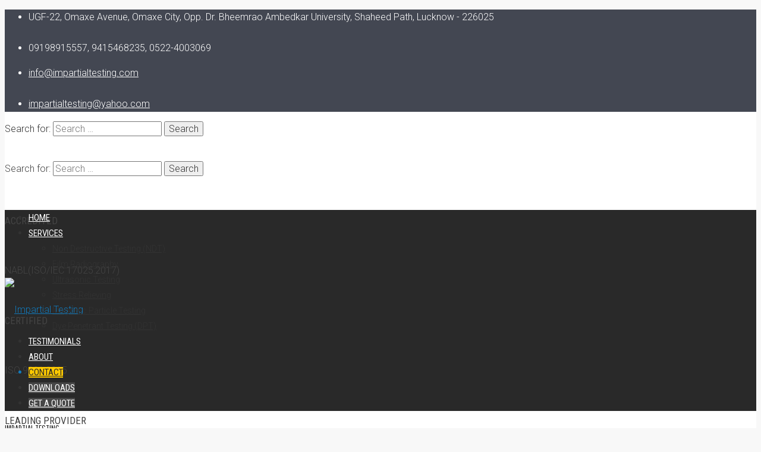

--- FILE ---
content_type: text/html; charset=UTF-8
request_url: https://impartialtesting.com/contact/
body_size: 67315
content:
<!DOCTYPE html>
<!--[if IE 9 ]><html class="no-js ie9"> <![endif]-->
<!--[if (gt IE 9)|!(IE)]><!--><html class="no-js"> <!--<![endif]-->
    <head>
        <meta charset="UTF-8">
					<meta name="viewport" content="width=device-width, initial-scale=1.0">
		        <link rel="profile" href="http://gmpg.org/xfn/11">
        <link rel="pingback" href="https://impartialtesting.com/xmlrpc.php">        
       <!--[if lte IE 9]><script src="http://cdnjs.cloudflare.com/ajax/libs/html5shiv/3.7/html5shiv.js"></script><![endif]-->
		<meta name='robots' content='index, follow, max-image-preview:large, max-snippet:-1, max-video-preview:-1' />

	<!-- This site is optimized with the Yoast SEO plugin v16.0.2 - https://yoast.com/wordpress/plugins/seo/ -->
	<title>Contact - Impartial Testing</title>
	<link rel="canonical" href="https://impartialtesting.com/contact/" />
	<meta property="og:locale" content="en_US" />
	<meta property="og:type" content="article" />
	<meta property="og:title" content="Contact - Impartial Testing" />
	<meta property="og:url" content="https://impartialtesting.com/contact/" />
	<meta property="og:site_name" content="Impartial Testing" />
	<meta property="article:modified_time" content="2021-09-01T17:01:45+00:00" />
	<meta name="twitter:card" content="summary_large_image" />
	<meta name="twitter:label1" content="Est. reading time">
	<meta name="twitter:data1" content="1 minute">
	<script type="application/ld+json" class="yoast-schema-graph">{"@context":"https://schema.org","@graph":[{"@type":"WebSite","@id":"http://impartialtesting.com/#website","url":"http://impartialtesting.com/","name":"Impartial Testing","description":"","potentialAction":[{"@type":"SearchAction","target":"http://impartialtesting.com/?s={search_term_string}","query-input":"required name=search_term_string"}],"inLanguage":"en-US"},{"@type":"ImageObject","@id":"https://impartialtesting.com/contact/#primaryimage","inLanguage":"en-US","url":""},{"@type":"WebPage","@id":"https://impartialtesting.com/contact/#webpage","url":"https://impartialtesting.com/contact/","name":"Contact - Impartial Testing","isPartOf":{"@id":"http://impartialtesting.com/#website"},"primaryImageOfPage":{"@id":"https://impartialtesting.com/contact/#primaryimage"},"datePublished":"2021-05-07T17:11:24+00:00","dateModified":"2021-09-01T17:01:45+00:00","breadcrumb":{"@id":"https://impartialtesting.com/contact/#breadcrumb"},"inLanguage":"en-US","potentialAction":[{"@type":"ReadAction","target":["https://impartialtesting.com/contact/"]}]},{"@type":"BreadcrumbList","@id":"https://impartialtesting.com/contact/#breadcrumb","itemListElement":[{"@type":"ListItem","position":1,"item":{"@type":"WebPage","@id":"https://impartialtesting.com/","url":"https://impartialtesting.com/","name":"Home"}},{"@type":"ListItem","position":2,"item":{"@type":"WebPage","@id":"https://impartialtesting.com/contact/","url":"https://impartialtesting.com/contact/","name":"Contact"}}]}]}</script>
	<!-- / Yoast SEO plugin. -->


<link rel='dns-prefetch' href='//fonts.googleapis.com' />
<link rel='dns-prefetch' href='//s.w.org' />
<link rel='preconnect' href='https://fonts.gstatic.com' crossorigin />
<link rel="alternate" type="application/rss+xml" title="Impartial Testing &raquo; Feed" href="https://impartialtesting.com/feed/" />
<link rel="alternate" type="application/rss+xml" title="Impartial Testing &raquo; Comments Feed" href="https://impartialtesting.com/comments/feed/" />
		<script type="text/javascript">
			window._wpemojiSettings = {"baseUrl":"https:\/\/s.w.org\/images\/core\/emoji\/13.0.1\/72x72\/","ext":".png","svgUrl":"https:\/\/s.w.org\/images\/core\/emoji\/13.0.1\/svg\/","svgExt":".svg","source":{"concatemoji":"https:\/\/impartialtesting.com\/wp-includes\/js\/wp-emoji-release.min.js?ver=5.7"}};
			!function(e,a,t){var n,r,o,i=a.createElement("canvas"),p=i.getContext&&i.getContext("2d");function s(e,t){var a=String.fromCharCode;p.clearRect(0,0,i.width,i.height),p.fillText(a.apply(this,e),0,0);e=i.toDataURL();return p.clearRect(0,0,i.width,i.height),p.fillText(a.apply(this,t),0,0),e===i.toDataURL()}function c(e){var t=a.createElement("script");t.src=e,t.defer=t.type="text/javascript",a.getElementsByTagName("head")[0].appendChild(t)}for(o=Array("flag","emoji"),t.supports={everything:!0,everythingExceptFlag:!0},r=0;r<o.length;r++)t.supports[o[r]]=function(e){if(!p||!p.fillText)return!1;switch(p.textBaseline="top",p.font="600 32px Arial",e){case"flag":return s([127987,65039,8205,9895,65039],[127987,65039,8203,9895,65039])?!1:!s([55356,56826,55356,56819],[55356,56826,8203,55356,56819])&&!s([55356,57332,56128,56423,56128,56418,56128,56421,56128,56430,56128,56423,56128,56447],[55356,57332,8203,56128,56423,8203,56128,56418,8203,56128,56421,8203,56128,56430,8203,56128,56423,8203,56128,56447]);case"emoji":return!s([55357,56424,8205,55356,57212],[55357,56424,8203,55356,57212])}return!1}(o[r]),t.supports.everything=t.supports.everything&&t.supports[o[r]],"flag"!==o[r]&&(t.supports.everythingExceptFlag=t.supports.everythingExceptFlag&&t.supports[o[r]]);t.supports.everythingExceptFlag=t.supports.everythingExceptFlag&&!t.supports.flag,t.DOMReady=!1,t.readyCallback=function(){t.DOMReady=!0},t.supports.everything||(n=function(){t.readyCallback()},a.addEventListener?(a.addEventListener("DOMContentLoaded",n,!1),e.addEventListener("load",n,!1)):(e.attachEvent("onload",n),a.attachEvent("onreadystatechange",function(){"complete"===a.readyState&&t.readyCallback()})),(n=t.source||{}).concatemoji?c(n.concatemoji):n.wpemoji&&n.twemoji&&(c(n.twemoji),c(n.wpemoji)))}(window,document,window._wpemojiSettings);
		</script>
		<style type="text/css">
img.wp-smiley,
img.emoji {
	display: inline !important;
	border: none !important;
	box-shadow: none !important;
	height: 1em !important;
	width: 1em !important;
	margin: 0 .07em !important;
	vertical-align: -0.1em !important;
	background: none !important;
	padding: 0 !important;
}
</style>
	<link rel='stylesheet' id='layerslider-css'  href='https://impartialtesting.com/wp-content/plugins/LayerSlider/static/layerslider/css/layerslider.css?ver=6.8.4' type='text/css' media='all' />
<link rel='stylesheet' id='ls-google-fonts-css'  href='https://fonts.googleapis.com/css?family=Poppins:300,regular,500,600,700%7CLato:100,300,regular,700,900,400&#038;subset=latin%2Clatin-ext' type='text/css' media='all' />
<link rel='stylesheet' id='wp-block-library-css'  href='https://impartialtesting.com/wp-includes/css/dist/block-library/style.min.css?ver=5.7' type='text/css' media='all' />
<link rel='stylesheet' id='cg_toolkit_styles-css'  href='https://impartialtesting.com/wp-content/plugins/commercegurus-toolkit/css/cg_toolkit.css?ver=5.7' type='text/css' media='all' />
<link rel='stylesheet' id='contact-form-7-css'  href='https://impartialtesting.com/wp-content/plugins/contact-form-7/includes/css/styles.css?ver=5.4' type='text/css' media='all' />
<link rel='stylesheet' id='cg-style-css'  href='https://impartialtesting.com/wp-content/themes/equipment/style.css?ver=5.7' type='text/css' media='all' />
<link rel='stylesheet' id='font-awesome-css'  href='https://impartialtesting.com/wp-content/plugins/js_composer/assets/lib/bower/font-awesome/css/font-awesome.min.css?ver=6.0.2' type='text/css' media='all' />
<link rel='stylesheet' id='ionicons-css'  href='https://impartialtesting.com/wp-content/themes/equipment/css/ionicons.css?ver=5.7' type='text/css' media='all' />
<link rel='stylesheet' id='animate-css'  href='https://impartialtesting.com/wp-content/themes/equipment/css/animate.css?ver=5.7' type='text/css' media='all' />
<link rel='stylesheet' id='bootstrap-css'  href='https://impartialtesting.com/wp-content/themes/equipment/inc/core/bootstrap/dist/css/bootstrap.min.css?ver=5.7' type='text/css' media='all' />
<link rel='stylesheet' id='cg-commercegurus-css'  href='https://impartialtesting.com/wp-content/themes/equipment/css/commercegurus.css?ver=5.7' type='text/css' media='all' />
<style id='cg-commercegurus-inline-css' type='text/css'>

            .cg-hero-bg {
                background-image: url(  );
            }
        
</style>
<link rel='stylesheet' id='cg-responsive-css'  href='https://impartialtesting.com/wp-content/themes/equipment/css/responsive.css?ver=5.7' type='text/css' media='all' />
<!--[if lt IE 9]>
<link rel='stylesheet' id='vc_lte_ie9-css'  href='https://impartialtesting.com/wp-content/plugins/js_composer/assets/css/vc_lte_ie9.min.css?ver=6.0.2' type='text/css' media='screen' />
<![endif]-->
<link rel='stylesheet' id='js_composer_front-css'  href='https://impartialtesting.com/wp-content/plugins/js_composer/assets/css/js_composer.min.css?ver=6.0.2' type='text/css' media='all' />
<style id='js_composer_front-inline-css' type='text/css'>
.vc_custom_1451776271409{margin-top: 50px !important;margin-bottom: 20px !important;}.vc_custom_1451759375078{margin-bottom: 20px !important;}.vc_custom_1448386070994{margin-bottom: 0px !important;padding-top: 15px !important;padding-right: 20px !important;padding-bottom: 15px !important;padding-left: 20px !important;background-color: #edbd03 !important;}.vc_custom_1629710231206{padding-top: 18px !important;padding-right: 20px !important;padding-bottom: 25px !important;padding-left: 20px !important;background-color: #fdc900 !important;}.vc_custom_1448386061617{margin-bottom: 0px !important;padding-top: 15px !important;padding-right: 20px !important;padding-bottom: 15px !important;padding-left: 20px !important;background-color: #edbd03 !important;}.vc_custom_1629710367051{padding-top: 18px !important;padding-right: 20px !important;padding-bottom: 25px !important;padding-left: 20px !important;background-color: #fdc900 !important;}
</style>
<link rel="preload" as="style" href="https://fonts.googleapis.com/css?family=Roboto%20Condensed:300,400,700,300italic,400italic,700italic%7CRoboto:100,300,400,500,700,900,100italic,300italic,400italic,500italic,700italic,900italic%7CPathway%20Gothic%20One:400&#038;display=swap&#038;ver=1630087171" /><link rel="stylesheet" href="https://fonts.googleapis.com/css?family=Roboto%20Condensed:300,400,700,300italic,400italic,700italic%7CRoboto:100,300,400,500,700,900,100italic,300italic,400italic,500italic,700italic,900italic%7CPathway%20Gothic%20One:400&#038;display=swap&#038;ver=1630087171" media="print" onload="this.media='all'"><noscript><link rel="stylesheet" href="https://fonts.googleapis.com/css?family=Roboto%20Condensed:300,400,700,300italic,400italic,700italic%7CRoboto:100,300,400,500,700,900,100italic,300italic,400italic,500italic,700italic,900italic%7CPathway%20Gothic%20One:400&#038;display=swap&#038;ver=1630087171" /></noscript><script type='text/javascript' id='layerslider-greensock-js-extra'>
/* <![CDATA[ */
var LS_Meta = {"v":"6.8.4"};
/* ]]> */
</script>
<script type='text/javascript' src='https://impartialtesting.com/wp-content/plugins/LayerSlider/static/layerslider/js/greensock.js?ver=1.19.0' id='layerslider-greensock-js'></script>
<script type='text/javascript' src='https://impartialtesting.com/wp-includes/js/jquery/jquery.min.js?ver=3.5.1' id='jquery-core-js'></script>
<script type='text/javascript' src='https://impartialtesting.com/wp-includes/js/jquery/jquery-migrate.min.js?ver=3.3.2' id='jquery-migrate-js'></script>
<script type='text/javascript' src='https://impartialtesting.com/wp-content/plugins/LayerSlider/static/layerslider/js/layerslider.kreaturamedia.jquery.js?ver=6.8.4' id='layerslider-js'></script>
<script type='text/javascript' src='https://impartialtesting.com/wp-content/plugins/LayerSlider/static/layerslider/js/layerslider.transitions.js?ver=6.8.4' id='layerslider-transitions-js'></script>
<script type='text/javascript' src='https://impartialtesting.com/wp-content/themes/equipment/js/src/cond/owl.carousel.min.js?ver=5.7' id='owlcarousel-js'></script>
<script type='text/javascript' src='https://impartialtesting.com/wp-content/themes/equipment/js/src/cond/modernizr.js?ver=5.7' id='factorycommercegurus_modernizr_custom-js'></script>
<script type='text/javascript' src='https://impartialtesting.com/wp-content/themes/equipment/js/src/cond/scrollfix.js?ver=5.7' id='factorycommercegurus_scrollfix-js'></script>
<meta name="generator" content="Powered by LayerSlider 6.8.4 - Multi-Purpose, Responsive, Parallax, Mobile-Friendly Slider Plugin for WordPress." />
<!-- LayerSlider updates and docs at: https://layerslider.kreaturamedia.com -->
<link rel="https://api.w.org/" href="https://impartialtesting.com/wp-json/" /><link rel="alternate" type="application/json" href="https://impartialtesting.com/wp-json/wp/v2/pages/67" /><link rel="EditURI" type="application/rsd+xml" title="RSD" href="https://impartialtesting.com/xmlrpc.php?rsd" />
<link rel="wlwmanifest" type="application/wlwmanifest+xml" href="https://impartialtesting.com/wp-includes/wlwmanifest.xml" /> 
<meta name="generator" content="WordPress 5.7" />
<link rel='shortlink' href='https://impartialtesting.com/?p=67' />
<link rel="alternate" type="application/json+oembed" href="https://impartialtesting.com/wp-json/oembed/1.0/embed?url=https%3A%2F%2Fimpartialtesting.com%2Fcontact%2F" />
<link rel="alternate" type="text/xml+oembed" href="https://impartialtesting.com/wp-json/oembed/1.0/embed?url=https%3A%2F%2Fimpartialtesting.com%2Fcontact%2F&#038;format=xml" />
<meta name="framework" content="Redux 4.1.24" /><style type="text/css">.recentcomments a{display:inline !important;padding:0 !important;margin:0 !important;}</style><meta name="generator" content="Powered by WPBakery Page Builder - drag and drop page builder for WordPress."/>
<link rel="icon" href="https://impartialtesting.com/wp-content/uploads/2021/04/cropped-logo-32x32.jpg" sizes="32x32" />
<link rel="icon" href="https://impartialtesting.com/wp-content/uploads/2021/04/cropped-logo-192x192.jpg" sizes="192x192" />
<link rel="apple-touch-icon" href="https://impartialtesting.com/wp-content/uploads/2021/04/cropped-logo-180x180.jpg" />
<meta name="msapplication-TileImage" content="https://impartialtesting.com/wp-content/uploads/2021/04/cropped-logo-270x270.jpg" />

	<style type="text/css">

		
			.cg-announcements 
			{
				background-color: #434752;
			}

			
			.cg-announcements,
			.cg-announcements a,
			.cg-announcements a:hover

			{
				color: #ffffff;
			}

			
			.cg-header-fixed .menu > li.menu-full-width .cg-submenu-ddown .container > ul > li > a:hover, 
			.cg-primary-menu .menu > li.menu-full-width .cg-submenu-ddown .container > ul > li > a:hover 
			{
				color: #333333;
			}
		
					.cg-primary-menu .menu > li .cg-submenu-ddown .container > ul > li:hover > a,
			.cg-header-fixed .menu > li .cg-submenu-ddown .container > ul > li:hover > a,
			.cg-primary-menu .menu > li .cg-submenu-ddown .container > ul > li > a:hover,
			.cg-header-fixed .menu > li .cg-submenu-ddown .container > ul > li > a:hover,
			.menu > li .cg-submenu-ddown .container > ul .menu-item-has-children .cg-submenu li a:hover,
			.cg-primary-menu .menu > li .cg-submenu-ddown .container > ul .menu-item-has-children > a:hover:after {
				background-color: #fec900; 
				border-color: #fec900;
			}

		
					body {
				background-color: #f8f8f8; 
			}

		
		
		
		
						.cg-hero-bg {
				background-image: url('https://impartialtesting.com/wp-content/themes/equipment/images/default-heading-bg.jpg'); 
			}
		
		
					#main-wrapper, 
			body.boxed #main-wrapper,
			#cg-page-wrap,
			.page-container {
				background-color: #ffffff; 
			}
		
		
			#top,
			.cg-primary-menu .menu > li > a:before,
			.new.menu-item a:after, 
			.cg-primary-menu-below-wrapper .menu > li.current_page_item > a,
			.cg-primary-menu-below-wrapper .menu > li.current-menu-ancestor > a,
			.cg-primary-menu-below-wrapper .menu > li.current_page_parent > a,
			.bttn:before, .cg-product-cta .button:before, 
			.slider .cg-product-cta .button:before, 
			.widget_shopping_cart_content p.buttons a.button:before,
			.faqs-reviews .accordionButton .icon-plus:before, 
			.content-area ul.bullets li:before,
			.container .mejs-controls .mejs-time-rail .mejs-time-current,
			.wpb_toggle:before, h4.wpb_toggle:before,
			#filters button.is-checked,
			.first-footer ul.list li:before,
			.tipr_content,
			.navbar-toggle .icon-bar,
			#calendar_wrap caption,
			.subfooter #mc_signup_submit,
			.container .wpb_accordion .wpb_accordion_wrapper .wpb_accordion_header.ui-accordion-header-active,
			.page-numbers li span.current,
			.page-numbers li a:hover,
			.product-category-description,
			.nav-slit h3,
			.cg-folio-thumb,
			.cg-folio-button,
			.cg-extra-product-options li a:after,
			.post-tags a:hover, 
			body.single-post.has-featured-image .header-wrapper .entry-meta time,
			#respond input#submit,
			#respond input#submit:hover,
			.content-area footer.entry-meta a:after,
			body .flex-direction-nav a,
			body.single-post .content-area footer.entry-meta a:after,
			.content-area .medium-blog footer.entry-meta a:after,
			.cg-primary-menu .menu > li .cg-submenu-ddown .container > ul > li a:hover:after,
			.container #mc_signup_submit,
			.cg-overlay-feature .cg-copy span.subtitle strong,
			.cg-overlay-slideup:hover .cg-copy,
			.container .mc4wp-form input[type="submit"],
			.woocommerce .widget_price_filter .price_slider_wrapper .ui-widget-content,
			.wpcf7 input.wpcf7-submit,
			.double-bounce1, .double-bounce2,
			.entry-content a.more-link:before,
			.woocommerce a.button.alt,
			.woocommerce a.button.alt:hover,
			.widget_pages ul li:before, 
			.widget_meta ul li:before, 
			.widget_archive ul li:before, 
			.widget_categories ul li:before, 
			.widget_nav_menu ul li:before,
			.woocommerce button.button.alt,
			.woocommerce button.button.alt:hover,
			.woocommerce input.button.alt,
			.woocommerce input.button.alt:hover

			{
				background-color: #fdc900; 
			}

			.page-numbers li span.current,
			ul.tiny-cart li ul.cart_list li.buttons .button.checkout,
			.page-numbers li a:hover, 
			.page-numbers li span.current,
			.page-numbers li span.current:hover,
			.page-numbers li a:hover,
			.vc_read_more,
			body .wpb_teaser_grid .categories_filter li a:hover, 
			.owl-theme .owl-controls .owl-page.active span, 
			.owl-theme .owl-controls.clickable .owl-page:hover span,
			.woocommerce-page .container .cart-collaterals a.button,
			.container .wpb_content_element .wpb_tabs_nav li.ui-tabs-active a,
			.order-wrap,
			.cg-product-cta .button:hover,
			.slider .cg-product-cta .button:hover,
			.widget_shopping_cart_content p.buttons a.button.checkout,
			.entry-content a.more-link:hover,
			body.home .wpb_text_column p a.more-link:hover,
			#respond input#submit,
			.up-sells-bottom h2 span,
			.content-area .up-sells-bottom h2 span,
			.related h2 span,
			.content-area .related h2 span,
			.cross-sells h2 span,
			.woocommerce-page .content-area form .coupon h3 span,
			body .vc_tta.vc_general.vc_tta-color-white .vc_tta-tab.vc_active span,
			body.error404 .content-area a.btn,
			body .flexslider,
			body.woocommerce-page ul.products li.product a:hover img,
			.cg-primary-menu .menu > li:hover

			{
				border-color: #fdc900;
			}

			.post-tags a:hover:before,
			.cat-links a:hover:before,
			.tags-links a:hover:before {
				border-right-color: #fdc900;
			}

			.container .wpb_content_element .wpb_tabs_nav li.ui-tabs-active a:before {
				border-top-color: #fdc900;
			}

			a,
			body.bbpress button,
			.cg-features i,
			.cg-features h2,
			.toggle-active i.fa,
			.cg-menu-beside .cg-cart-count,
			.widget_layered_nav ul.yith-wcan-list li a:before,
			.widget_layered_nav ul.yith-wcan-list li.chosen a:before,
			.widget_layered_nav ul.yith-wcan-list li.chosen a,
			.cg-menu-below .cg-extras .cg-header-details i,
			blockquote:before,
			blockquote:after,
			article.format-link .entry-content p:before,
			.container .ui-state-default a, 
			.container .ui-state-default a:link, 
			.container .ui-state-default a:visited,
			.logo a,
			.container .cg-product-cta a.button.added:after,
			.woocommerce-breadcrumb a,
			#cg-articles h3 a,
			.cg-recent-folio-title a, 
			.content-area h2.cg-recent-folio-title a,
			.cg-product-info .yith-wcwl-add-to-wishlist a:hover:before,
			.cg-product-wrap .yith-wcwl-add-to-wishlist .yith-wcwl-wishlistexistsbrowse.show a:before,
			.cg-primary-menu-below-wrapper .menu > li.download a span:before,
			.cg-primary-menu-below-wrapper .menu > li.download a:before,
			.cg-primary-menu-below-wrapper .menu > li.arrow a span:before,
			.cg-primary-menu-below-wrapper .menu > li.arrow a:before,
			.widget_rss ul li a,
			.lightwrapper .widget_rss ul li a,
			.woocommerce-tabs .tabs li a:hover,
			.content-area .checkout-confirmed-payment p,
			.icon.cg-icon-bag-shopping-2, 
			.icon.cg-icon-basket-1, 
			.icon.cg-icon-shopping-1,
			#top-menu-wrap li a:hover,
			.cg-product-info .yith-wcwl-add-to-wishlist .yith-wcwl-wishlistaddedbrowse a:before, 
			.cg-product-info .yith-wcwl-add-to-wishlist .yith-wcwl-wishlistaddedbrowse a:hover:before,
			.widget ul.product-categories ul.children li a:before,
			.widget_pages ul ul.children li a:before,
			.container .wpb_content_element .wpb_tabs_nav li.ui-tabs-active a,
			.container .wpb_tabs .wpb_tabs_nav li a:hover,
			.widget a:hover,
			.cg-product-cta a.button.added,
			.woocommerce-tabs .tabs li.active a,
			.summary .price ins .amount,
			.woocommerce div.product p.price,
			body.woocommerce-page ul.products li.product .price,
			ul.tiny-cart li a.cart_dropdown_link:before,
			button.mfp-close:hover,
			body .vc_custom_heading a:hover,
			body.error404 .content-area a.btn,
			.no-grid .vc_custom_heading a:hover,
			.cg-price-action .cg-product-cta a,
			.prev-product:hover:before, 
			.next-product:hover:before,
			.widget.woocommerce .amount,
			.woocommerce nav.woocommerce-pagination ul li span.current,
			.cg-primary-menu .menu > li.menu-full-width .cg-submenu-ddown .container > ul > li > a:hover,
			.container .wpb_tour.wpb_content_element .wpb_tour_tabs_wrapper .wpb_tabs_nav li.ui-state-active a,
			.cg-header-fixed .menu > li.menu-full-width .cg-submenu-ddown .container > ul > li .cg-submenu ul li.title a:hover,
			.cg-primary-menu .menu > li.menu-full-width .cg-submenu-ddown .container > ul > li .cg-submenu ul li.title a:hover 

			{
				color: #fdc900;
			}

			.owl-theme .owl-controls .owl-buttons div:hover,
			article.format-link .entry-content p:hover,
			.container .ui-state-hover,
			#filters button.is-checked,
			#filters button.is-checked:hover,
			.map_inner,
			h4.widget-title span,
			.wpb_teaser_grid .categories_filter li.active a,
			.cg-header-fixed .menu > li .cg-submenu-ddown, 
			body .wpb_teaser_grid .categories_filter li.active a,
			.cg-wp-menu-wrapper .menu li a:hover,
			.cg-primary-menu-beside .cg-wp-menu-wrapper .menu li:hover a,
			.cg-header-fixed .cg-wp-menu-wrapper .menu li:hover a,
			.container .cg-product-cta a.button.added,
			h4.widget-title span,
			#secondary h4.widget-title span,
			.container .wpb_accordion .wpb_accordion_wrapper .wpb_accordion_header.ui-accordion-header-active

			{
				border-color: #fdc900;
			}


			ul.tabNavigation li a.active,
			.wpb_teaser_grid .categories_filter li.active a,
			ul.tiny-cart li ul.cart_list li.buttons .button.checkout,
			.cg-primary-menu .menu > li:before

			{
				background: #fdc900;

			}

			.tipr_point_top:after,
			.woocommerce .woocommerce-tabs ul.tabs li.active a:after {
				border-top-color: #fdc900;
			}

			.tipr_point_bottom:after,
			.content-area a:hover
			{
				border-bottom-color: #fdc900;
			}

		
		
			a,
			.logo a,
			#secondary .widget_rss ul li a,
			.navbar ul li.current-menu-item a, 
			.navbar ul li.current-menu-ancestor a, 
			body.woocommerce ul.products li.product a:hover,
			#cg-articles h3 a,
			.current-menu-item,
			.content-area table.my_account_orders td.order-actions a,
			body.blog.has-featured-image .header-wrapper p.sub-title a,
			.content-area .cart-collaterals table a.shipping-calculator-button,
			.content-area h6 a.email,
			#secondary .widget_recent_entries ul li a

			{
				color: #117abc; 
			}


		
					.page-container a:hover,
			.page-container a:focus,
			body.single footer.entry-meta a:hover,
			.content-area table a:hover,
			.cg-blog-date .comments-link a:hover,
			.widget ul.product-categories li a:hover,
			.widget ul.product-categories ul.children li a:hover,
			#top .dropdown-menu li a:hover, 
			ul.navbar-nav li .nav-dropdown li a:hover,
			.navbar ul li.current-menu-item a:hover, 
			.navbar ul li.current-menu-ancestor a:hover,
			.content-area a.post-edit-link:hover:before,
			.cg-header-fixed .menu > li .cg-submenu-ddown .container > ul > li a:hover, 
			body .cg-primary-menu .menu > li .cg-submenu-ddown .container > ul > li a:hover, 
			.cg-submenu-ddown .container > ul > li > a:hover,
			.cg-header-fixed .menu > li .cg-submenu-ddown .container > ul > li a:hover,
			.cg-primary-menu .menu > li .cg-submenu-ddown .container > ul > li a:hover,
			.blog-pagination ul li a:hover,
			.content-area .medium-blog footer.entry-meta a:hover,
			.widget.popular-posts ul li a.wpp-post-title:hover,
			body .content-area article h2 a:hover,
			body .vc_custom_heading a:hover,
			.widget_tag_cloud a:hover,
			body.woocommerce-page ul.products li.product .button:hover,
			#secondary .widget_recent_entries ul li a:hover

			{
				color: #000000; 
			}

			.dropdown-menu > li > a:hover {
				background-color: #000000; 
			}

		
		
			@media only screen and (min-width: 1100px) { 

				.rightnav,
				.rightnav h4.widget-title {
					color: #444444;
				}

			}
		
		
				.cg-primary-menu .menu > li > a,
				.cg-primary-menu-below-wrapper .menu > li.secondary.current_page_item > a,
				body .cg-primary-menu-left.cg-primary-menu .menu > li.secondary.current_page_item:hover > a {
					color: #ffffff;
				}

		
		/* Sticky Header Text */

		
			.cg-transparent-header.scroller .cg-primary-menu .menu > li > a,
			.cg-transparent-header.scroller .rightnav .cart_subtotal,
			.cg-transparent-header.scroller .search-button,
			body.transparent-light .cg-transparent-header.scroller .cg-primary-menu .menu > li > a, 
			body.transparent-light .cg-transparent-header.scroller .rightnav .cart_subtotal, 
			body.transparent-light .cg-transparent-header.scroller .search-button,
			body.transparent-dark .cg-transparent-header.scroller .cg-primary-menu .menu > li > a,
			body.transparent-dark .cg-transparent-header.scroller .rightnav .cart_subtotal,
			body.transparent-dark .cg-transparent-header.scroller .search-button,
			.cg-header-fixed-wrapper .rightnav .cart_subtotal,
			.cg-header-fixed .cg-primary-menu .menu > li > a {
				color: #222222;
			}


			.cg-transparent-header.scroller .burger span,
			body.transparent-light .cg-transparent-header.scroller .burger span,
			body.transparent-dark .cg-transparent-header.scroller .burger span {
				background: #222222;
			}

			.cg-transparent-header.scroller .leftnav a,
			.cg-header-fixed .leftnav a {
				color: #222222;
				border-color: #222222;
			}



		
		
			@media only screen and (max-width: 1100px) { 
				body .cg-header-wrap .cg-transparent-header,
				body.transparent-light .cg-header-wrap .cg-transparent-header,
				body.transparent-dark .cg-header-wrap .cg-transparent-header,
				body .cg-menu-below,
				.scroller, 
				body.transparent-light .cg-header-wrap .scroller, 
				body.transparent-dark .cg-header-wrap .scroller {
					background: #ffffff; 
				}
			}

		
		/* Standard Logo */
		
			@media only screen and (min-width: 1100px) {
				.cg-transparent-header,
				.cg-menu-below {
					height: 100px;
				}

				.leftnav .cg-main-logo img {
					height: 100px;
					width: auto;
				}

				.cg-extras {
					line-height: 100px;
				}

				.cg-menu-below,
				.cg-menu-below .ul.tiny-cart,
				.cg-logo-center .search-button,
				.cg-menu-below .leftnav a { 
					line-height: 107px;
				}

				.cg-menu-below .ul.tiny-cart,
				.cg-menu-below .cg-extras .site-search {
					height: 107px;
					line-height: 107px;
				}

				.rightnav .extra {
					height: 107px;
				}


			}

		
		/* Standard Top Padding */
		
		/* Standard Bottom Padding */
		
			@media only screen and (min-width: 1100px) {
				.cg-transparent-header,
				.cg-menu-below {
					height: 107px;
				}

				.cg-transparent-header .cg-primary-menu .menu > li > a {
					padding-bottom: 9px;
				}
			}

		
		/* Dynamic Logo Width */
		
			@media only screen and (min-width: 1100px) {
				.cg-menu-below .leftnav.dynamic-logo-width {
					width: 20%;
				}

				.rightnav {
					width: 80%;
				}

			}

				.cg-menu-below .leftnav.text-logo {
				  min-height: auto;
				  padding-bottom: inherit;
				}

		
		/* Heading Top Margin */
		
				.header-wrapper {
					padding-top: 100px;
				}

		
		/* Heading Bottom Margin */
		
				.header-wrapper {
					padding-bottom: 85px;
				}

		
		
			@media only screen and (max-width: 1100px) {

				.cg-wp-menu-wrapper .activate-mobile-search {
					line-height: 60px;
				}

				.cg-menu-below .leftnav.text-logo {
					height: 60px;
					line-height: 60px;
				}

				.mean-container a.meanmenu-reveal {
					height: 60px;
				}

				.cg-menu-below .logo a {
					line-height: 60px;
				}

				.mean-container .mean-nav {
					margin-top: 60px;
				}
			}

		
		
			@media only screen and (max-width: 1100px) {
				.logo img, .cg-menu-below .logo img {
					max-height: 35px;
				}
			}

		
					.first-footer

			{
				background-color: #222222; 
			}

		
					.second-footer

			{
				background-color: #eeeeee; 
			}

		
					.first-footer, .first-footer h4.widget-title, .first-footer a:hover, .first-footer li  

			{
				color: #f2f2f2; 
			}

		
					.first-footer a  

			{
				color: #ffffff; 
			}

		
		
			.second-footer, .second-footer h4.widget-title, .second-footer a, .second-footer a:hover, .second-footer li  

			{
				color: #333333; 
			}

		

		
	</style>

			<style type="text/css" id="wp-custom-css">
			.logo{height: 80%;}		</style>
		<style id="factorycommercegurus_reduxopt-dynamic-css" title="dynamic-css" class="redux-options-output">.cg-transparent-header, .cg-logo-center, .cg-logo-left{background-color:#ffffff;}
						.cg-primary-menu-below-wrapper .menu > li.current_page_item > a, 
						.cg-primary-menu-below-wrapper .menu > li.current_page_item > a:hover, 
						.cg-primary-menu-below-wrapper .menu > li.current_page_item:hover > a, 
						.cg-primary-menu-below-wrapper .menu > li.current-menu-ancestor > a,
						body .cg-primary-menu-left.cg-primary-menu .menu > li.current_page_item:hover > a, 
						.cg-primary-menu-left.cg-primary-menu .menu > li.current-menu-ancestor:hover > a, 
						.cg-primary-menu-below-wrapper .menu > li.current-menu-ancestor > a:hover,  
						.cg-primary-menu-below-wrapper .menu > li.current_page_parent > a, 
						.cg-primary-menu-below-wrapper .menu > li.secondary.current-menu-ancestor a:before{color:#292929;}.cg-primary-menu-center ul.menu, .cg-primary-menu-left ul.menu{background-color:#292929;}.cg-primary-menu-below-wrapper .menu > li.secondary > a{background-color:#474747;}.cg-primary-menu-left.cg-primary-menu .menu > li:not(.current_page_parent) > a:hover, .cg-primary-menu-left.cg-primary-menu .menu > li:not(.current_page_parent):hover > a{color:#cccccc;}.cg-header-fixed-wrapper.cg-is-fixed{background-color:#ffffff;}.mean-container a.meanmenu-reveal span{background-color:#000;}.mobile-search i{color:#000;}.cg-primary-menu .menu > li > a,ul.tiny-cart > li > a,.rightnav .cart_subtotal{font-family:"Roboto Condensed";text-transform:uppercase;font-weight:400;font-style:normal;font-size:15px;font-display:swap;}.cg-header-fixed .menu > li.menu-full-width .cg-submenu-ddown .container > ul > li > a, .cg-primary-menu .menu > li.menu-full-width .cg-submenu-ddown .container > ul > li > a, .menu-full-width .cg-menu-title, .cg-header-fixed .menu > li.menu-full-width .cg-submenu-ddown .container > ul .menu-item-has-children > a, .cg-primary-menu .menu > li .cg-submenu-ddown ul li.image-item-title a, .cg-primary-menu .menu > li .cg-submenu-ddown ul li.image-item-title ul a,
.cg-primary-menu .menu > li.menu-full-width .cg-submenu-ddown .container > ul .menu-item-has-children > a, .cg-header-fixed .menu > li.menu-full-width .cg-submenu-ddown .container > ul > li .cg-submenu ul li.title a, .cg-primary-menu .menu > li.menu-full-width .cg-submenu-ddown .container > ul > li .cg-submenu ul li.title a, .cg-primary-menu .menu > li.menu-full-width .cg-submenu-ddown .container > ul > li > a:hover{font-family:Roboto;font-weight:300;font-style:normal;color:#333333;font-size:15px;font-display:swap;}.cg-primary-menu .menu > li .cg-submenu-ddown .container > ul > li a, .cg-submenu-ddown .container > ul > li > a, .cg-header-fixed .menu > li.menu-full-width .cg-submenu-ddown .container > ul > li .cg-submenu ul li ul li a, .cg-primary-menu .menu > li.menu-full-width .cg-submenu-ddown .container > ul > li .cg-submenu ul li ul li a, body .cg-primary-menu .menu > li .cg-submenu-ddown .container > ul > li a:hover{font-family:Roboto;text-transform:none;font-weight:300;font-style:normal;color:#333333;font-size:14px;font-display:swap;}body,select,input,textarea,button,h1,h2,h3,h4,h5,h6{font-family:Roboto;line-height:26px;font-weight:300;font-style:normal;color:#333333;font-size:16px;font-display:swap;}.container .mc4wp-form input[type="submit"],.text-logo a{font-family:"Pathway Gothic One";text-transform:uppercase;font-weight:400;font-style:normal;font-display:swap;}.content-area .entry-content p,.product p,.content-area .vc_toggle_title h4,.content-area ul,.content-area ol,.vc_figure-caption,.authordescription p,body.page-template-template-home-default .wpb_text_column p{font-family:Roboto;line-height:26px;font-weight:300;font-style:normal;color:#343e47;font-size:16px;font-display:swap;}h1,.content-area h1,h1.cg-page-title,.summary h1,.content-area .summary h1{font-family:Roboto;line-height:70px;font-weight:300;font-style:normal;color:#111;font-size:55px;font-display:swap;}h2,.content-area h2{font-family:Roboto;line-height:44px;font-weight:300;font-style:normal;color:#222;font-size:34px;font-display:swap;}h3,.content-area h3{font-family:Roboto;line-height:42px;font-weight:300;font-style:normal;color:#222;font-size:28px;font-display:swap;}h4,.content-area h4,body .vc_separator h4{font-family:Roboto;line-height:32px;font-weight:300;font-style:normal;color:#222;font-size:22px;font-display:swap;}h5,.content-area h5{font-family:Roboto;line-height:30px;font-weight:300;font-style:normal;color:#222;font-size:20px;font-display:swap;}h6,.content-area h6{font-family:Roboto;line-height:23px;font-weight:300;font-style:normal;color:#343e47;font-size:15px;font-display:swap;}h4.widget-title,#secondary h4.widget-title a,.subfooter h4{font-family:"Roboto Condensed";text-transform:uppercase;line-height:23px;font-weight:400;font-style:normal;color:#222;font-size:17px;font-display:swap;}</style><noscript><style type="text/css"> .wpb_animate_when_almost_visible { opacity: 1; }</style></noscript>    </head>
    <body id="skrollr-body" class="page-template page-template-page-full-width page-template-page-full-width-php page page-id-67 cg-header-style-default cg-sticky-enabled  wpb-js-composer js-comp-ver-6.0.2 vc_responsive cgtoolkit">

        <div class="cg-loader">
    	<div class="spinner">
  			<div class="double-bounce1"></div>
  			<div class="double-bounce2"></div>
		</div>
	</div>

	<script>
	( function ( $ ) { "use strict";
		$(window).load(function() {
			$(".cg-loader").fadeOut("slow");;
		});
	}( jQuery ) );
	</script>
	
		<div id="main-wrapper" class="content-wrap">

							

<!-- Load Top Bar -->

	<div class="cg-announcements">

		<div class="container">
			<div class="row">
				<div class="col-sm-12 col-md-6 col-lg-6 top-bar-left">
																		<div id="text-3" class="widget-odd widget-last widget-first widget-1 widget_text">			<div class="textwidget"><ul class="inline">
<li><i class="ion-earth"></i> UGF-22, Omaxe Avenue, Omaxe City, Opp. Dr. Bheemrao Ambedkar University, Shaheed Path, Lucknow - 226025 </li><br/>
<li><i class="ion-ios-telephone"></i> 09198915557, 9415468235, 0522-4003069</li>
</ul></div>
		</div>															</div>
				<div class="col-sm-12 col-md-6 col-lg-6 top-bar-right">
											<div id="text-4" class="widget-odd widget-last widget-first widget-1 widget_text">			<div class="textwidget"><ul class="inline">
<li><a href="mailto:info@impartialtesting.com"><i class="ion-ios-email-outline"></i>info@impartialtesting.com</a></li>
<br/>
<li><a href="mailto:impartialtesting@yahoo.com"><i class="ion-ios-email-outline"></i>impartialtesting@yahoo.com</a></li>
</ul></div>
		</div>									</div>		
			</div>
		</div>
	</div>
	
<!--/ End Top Bar -->

<!-- Only load if Mobile Search Widget Area is Enabled -->

	<script>

	    ( function ( $ ) {
	        "use strict";

	        $( document ).ready( function () {
	            $( ".activate-mobile-search" ).click( function () {
	                $( ".mobile-search-reveal" ).slideToggle( "fast" );
	            } );
	        } );

	    }( jQuery ) );
	</script>

	<div class="mobile-search-reveal">
		<div class="container">
			<div class="row">
				<div class="col-lg-12 col-md-12">
					<div class="activate-mobile-search close"><i class="ion-close-round"></i></div>
					<div id="search-3" class="widget-odd widget-last widget-first widget-1 widget_search"><form role="search" method="get" class="search-form" action="https://impartialtesting.com/">
    <label>
        <span class="screen-reader-text">Search for:</span>
        <input type="search" class="search-field" placeholder="Search &hellip;" value="" name="s">
    </label>
    <input type="submit" class="search-submit" value="Search">
</form>
</div>				</div>
			</div>
		</div>
	</div>
<!--/ End Mobile Search -->

	<div id="wrapper" class="cg-heading-align-center">
	<!-- Left Logo with menu below -->
	<div class="cg-menu-below cg-logo-left cg-menu-left">
		<div class="container">
			<div class="cg-logo-cart-wrap">
				<div class="cg-logo-inner-cart-wrap">
					<div class="row">
						<div class="container width-auto">
							<div class="cg-wp-menu-wrapper">
								<div id="load-mobile-menu">
								</div>

																	<div class="activate-mobile-search"><i class="ion-android-search mobile-search-icon"></i></div>
								
								<div class="rightnav">
									<div class="cg-extras">
															
																				<div class="extra">				<div class="site-search">
				<div class="widget widget_search"><form role="search" method="get" class="search-form" action="https://impartialtesting.com/">
    <label>
        <span class="screen-reader-text">Search for:</span>
        <input type="search" class="search-field" placeholder="Search &hellip;" value="" name="s">
    </label>
    <input type="submit" class="search-submit" value="Search">
</form>
</div>				</div>
					</div>
										 
										<div class="extra"><div id="text-6" class="widget-odd widget-first widget-1 tick cg-header-details widget_text"><h4 class="widget-title"><span>Accredited</span></h4>			<div class="textwidget"><p>NABL(ISO/IEC 17025:2017)</p>
</div>
		</div><div id="text-5" class="widget-even widget-2 tick cg-header-details widget_text"><h4 class="widget-title"><span>Certified</span></h4>			<div class="textwidget"><p>ISO 9001:2015</p>
</div>
		</div><div id="text-7" class="widget-odd widget-last widget-3 tick cg-header-details widget_text"><h4 class="widget-title"><span>Leading Provider</span></h4>			<div class="textwidget"><p>Of NDT Services</p>
</div>
		</div></div>


									</div><!--/cg-extras --> 
								</div><!--/rightnav -->

								
									<div class="leftnav logo image dynamic-logo-width">
										<a class="cg-main-logo" href="https://impartialtesting.com/" rel="home">
											<span class="helper"></span><img src="https://impartialtesting.com/wp-content/uploads/2021/04/logo.jpg" alt="Impartial Testing"/></a>
									</div>

								
							</div>
						</div><!--/container -->
					</div><!--/row -->
				</div><!--/cg-logo-inner-cart-wrap -->
			</div><!--/cg-logo-cart-wrap -->
		</div><!--/container -->
	</div><!--/cg-menu-below -->
	<div class="cg-primary-menu cg-wp-menu-wrapper cg-primary-menu-below-wrapper cg-primary-menu-left">
		<div class="container">
			<div class="row margin-auto">
			
											<div class="cg-main-menu"><ul id="menu-main-menu" class="menu"><li id="menu-item-70902" class="menu-item menu-item-type-post_type menu-item-object-page menu-item-home menu-item-70902"><a href="https://impartialtesting.com/"><span>Home</span></a></li>
<li id="menu-item-71132" class="menu-item menu-item-type-custom menu-item-object-custom menu-item-has-children menu-parent-item menu-item-71132"><a href="#"><span>Services</span></a>
<div class=cg-submenu-ddown><div class='container'>
<ul class="cg-menu-ul">
	<li id="menu-item-70892" class="menu-item menu-item-type-post_type menu-item-object-page menu-item-70892"><a href="https://impartialtesting.com/non-destructive-testing/"><span>Non Destructive Testing (NDT)</span></a></li>
	<li id="menu-item-70895" class="menu-item menu-item-type-post_type menu-item-object-page menu-item-70895"><a href="https://impartialtesting.com/non-destructive-testing/film-radiography/"><span>Film Radiography</span></a></li>
	<li id="menu-item-70893" class="menu-item menu-item-type-post_type menu-item-object-page menu-item-70893"><a href="https://impartialtesting.com/non-destructive-testing/ultrasonic-testing/"><span>Ultrasonic Testing</span></a></li>
	<li id="menu-item-70896" class="menu-item menu-item-type-post_type menu-item-object-page menu-item-70896"><a href="https://impartialtesting.com/non-destructive-testing/stress-relieving/"><span>Stress Relieving</span></a></li>
	<li id="menu-item-70897" class="menu-item menu-item-type-post_type menu-item-object-page menu-item-70897"><a href="https://impartialtesting.com/non-destructive-testing/magnetic-particle-testing/"><span>Magnetic Particle Testing</span></a></li>
	<li id="menu-item-70894" class="menu-item menu-item-type-post_type menu-item-object-page menu-item-70894"><a href="https://impartialtesting.com/non-destructive-testing/dye-penetrant-testingdpt/"><span>Dye Penetrant Testing (DPT)</span></a></li>
</ul></div></div>
</li>
<li id="menu-item-70898" class="menu-item menu-item-type-post_type menu-item-object-page menu-item-70898"><a href="https://impartialtesting.com/testimonials/"><span>Testimonials</span></a></li>
<li id="menu-item-70899" class="menu-item menu-item-type-post_type menu-item-object-page menu-item-70899"><a href="https://impartialtesting.com/about/"><span>About</span></a></li>
<li id="menu-item-70900" class="menu-item menu-item-type-post_type menu-item-object-page current-menu-item page_item page-item-67 current_page_item menu-item-70900"><a href="https://impartialtesting.com/contact/"><span>Contact</span></a></li>
<li id="menu-item-70889" class="right secondary download menu-item menu-item-type-post_type menu-item-object-page menu-item-70889"><a href="https://impartialtesting.com/downloads/"><span>Downloads</span></a></li>
<li id="menu-item-70890" class="right secondary arrow no-divider menu-item menu-item-type-post_type menu-item-object-page menu-item-70890"><a href="https://impartialtesting.com/get-a-quote/"><span>Get a Quote</span></a></li>
</ul></div>										
			</div>
		</div>
	</div>




			<!--FIXED -->
				<div class="cg-header-fixed-wrapper ">
			<div class="cg-header-fixed">
				<div class="container">
					<div class="cg-wp-menu-wrapper">
						<div class="cg-primary-menu">
							<div class="row">
								<div class="container width-auto">
									<div class="cg-wp-menu-wrapper">
										<div class="rightnav">
											
											
										</div><!--/rightnav -->

																					<div class="leftnav text-logo">
												<a href="https://impartialtesting.com/" rel="home">Impartial Testing</a>
											</div>
																															<div class="menu-main-menu-container"><ul id="menu-main-menu-1" class="menu"><li class="menu-item menu-item-type-post_type menu-item-object-page menu-item-home menu-item-70902"><a href="https://impartialtesting.com/">Home</a></li>
<li class="menu-item menu-item-type-custom menu-item-object-custom menu-item-has-children menu-parent-item menu-item-71132"><a href="#">Services</a>
<div class=cg-submenu-ddown><div class='container'>
<ul class="cg-menu-ul">
	<li class="menu-item menu-item-type-post_type menu-item-object-page menu-item-70892"><a href="https://impartialtesting.com/non-destructive-testing/">Non Destructive Testing (NDT)</a></li>
	<li class="menu-item menu-item-type-post_type menu-item-object-page menu-item-70895"><a href="https://impartialtesting.com/non-destructive-testing/film-radiography/">Film Radiography</a></li>
	<li class="menu-item menu-item-type-post_type menu-item-object-page menu-item-70893"><a href="https://impartialtesting.com/non-destructive-testing/ultrasonic-testing/">Ultrasonic Testing</a></li>
	<li class="menu-item menu-item-type-post_type menu-item-object-page menu-item-70896"><a href="https://impartialtesting.com/non-destructive-testing/stress-relieving/">Stress Relieving</a></li>
	<li class="menu-item menu-item-type-post_type menu-item-object-page menu-item-70897"><a href="https://impartialtesting.com/non-destructive-testing/magnetic-particle-testing/">Magnetic Particle Testing</a></li>
	<li class="menu-item menu-item-type-post_type menu-item-object-page menu-item-70894"><a href="https://impartialtesting.com/non-destructive-testing/dye-penetrant-testingdpt/">Dye Penetrant Testing (DPT)</a></li>
</ul></div></div>
</li>
<li class="menu-item menu-item-type-post_type menu-item-object-page menu-item-70898"><a href="https://impartialtesting.com/testimonials/">Testimonials</a></li>
<li class="menu-item menu-item-type-post_type menu-item-object-page menu-item-70899"><a href="https://impartialtesting.com/about/">About</a></li>
<li class="menu-item menu-item-type-post_type menu-item-object-page current-menu-item page_item page-item-67 current_page_item menu-item-70900"><a href="https://impartialtesting.com/contact/">Contact</a></li>
<li class="right secondary download menu-item menu-item-type-post_type menu-item-object-page menu-item-70889"><a href="https://impartialtesting.com/downloads/">Downloads</a></li>
<li class="right secondary arrow no-divider menu-item menu-item-type-post_type menu-item-object-page menu-item-70890"><a href="https://impartialtesting.com/get-a-quote/">Get a Quote</a></li>
</ul></div>																			</div><!--/cg-wp-menu-wrapper -->
								</div><!--/container -->
							</div><!--/row -->
						</div><!--/cg-primary-menu -->
					</div><!--/cg-wp-menu-wrapper -->
				</div><!--/container -->
			</div><!--/cg-header-fixed -->
		</div><!--/cg-header-fixed-wrapper. -->
	
	<div class="page-container">
			
							<div id="mobile-menu">
					<a id="skip" href="#cg-page-wrap" class="hidden" title="Skip to content">Skip to content</a> 
					<ul id="mobile-cg-primary-menu" class="mobile-menu-wrap"><li  class="menu-item menu-item-type-post_type menu-item-object-page menu-item-home"><a href="https://impartialtesting.com/"><span>Home</span></a></li>
<li  class="menu-item menu-item-type-custom menu-item-object-custom menu-item-has-children menu-parent-item"><a href="#"><span>Services</span></a>
<ul class="sub-menu">
<li  class="menu-item menu-item-type-post_type menu-item-object-page"><a href="https://impartialtesting.com/non-destructive-testing/"><span>Non Destructive Testing (NDT)</span></a></li>
<li  class="menu-item menu-item-type-post_type menu-item-object-page"><a href="https://impartialtesting.com/non-destructive-testing/film-radiography/"><span>Film Radiography</span></a></li>
<li  class="menu-item menu-item-type-post_type menu-item-object-page"><a href="https://impartialtesting.com/non-destructive-testing/ultrasonic-testing/"><span>Ultrasonic Testing</span></a></li>
<li  class="menu-item menu-item-type-post_type menu-item-object-page"><a href="https://impartialtesting.com/non-destructive-testing/stress-relieving/"><span>Stress Relieving</span></a></li>
<li  class="menu-item menu-item-type-post_type menu-item-object-page"><a href="https://impartialtesting.com/non-destructive-testing/magnetic-particle-testing/"><span>Magnetic Particle Testing</span></a></li>
<li  class="menu-item menu-item-type-post_type menu-item-object-page"><a href="https://impartialtesting.com/non-destructive-testing/dye-penetrant-testingdpt/"><span>Dye Penetrant Testing (DPT)</span></a></li>
</ul>
</li>
<li  class="menu-item menu-item-type-post_type menu-item-object-page"><a href="https://impartialtesting.com/testimonials/"><span>Testimonials</span></a></li>
<li  class="menu-item menu-item-type-post_type menu-item-object-page"><a href="https://impartialtesting.com/about/"><span>About</span></a></li>
<li  class="menu-item menu-item-type-post_type menu-item-object-page current-menu-item page_item page-item-67 current_page_item"><a href="https://impartialtesting.com/contact/"><span>Contact</span></a></li>
<li  class="right secondary download menu-item menu-item-type-post_type menu-item-object-page"><a href="https://impartialtesting.com/downloads/"><span>Downloads</span></a></li>
<li  class="right secondary arrow no-divider menu-item menu-item-type-post_type menu-item-object-page"><a href="https://impartialtesting.com/get-a-quote/"><span>Get a Quote</span></a></li>
</ul>				</div><!--/mobile-menu -->
			
			<div id="cg-page-wrap" class="hfeed site">
<div class="content-area">
			<article id="post-67" class="post-67 page type-page status-publish has-post-thumbnail hentry">
	<div class="structured-metadata">
		<div class="entry-title">Contact</div>
		<div class="entry-posted"><span class="posted-on"><time class="entry-date published updated" datetime="2021-05-07T17:11:24+00:00">May 7, 2021</time></span><span class="author-meta"> by <span class="author vcard"><a class="url fn n" href="https://impartialtesting.com/author/admin/">admin</a></span></span></div>
	</div>
	
	
	
	
		<div class="header-wrapper">
			<div class="cg-hero-bg" style="" data-center-top="top:-10%;" data-top-top="top: 0%;"></div>
			<div class="overlay"></div> 

			<div class="container">
				<div class="row">
					<div class="col-xs-12 col-lg-12 col-md-12">
						<header class="entry-header">
							<h1 class="cg-page-title">Contact</h1>
						</header>
					</div>
				</div>
			</div>
		</div>
				<div class="breadcrumbs-wrapper">
			<div class="container">
				<div class="row">
					<div class="col-lg-9 col-md-9 col-sm-9">
					<p class="sub-title"><span><span><a href="https://impartialtesting.com/">Home</a> &raquo; <span class="breadcrumb_last" aria-current="page">Contact</span></span></span></p>					</div>
					<div class="col-lg-3 col-md-3 col-sm-3">
						


<div class="cg-share btn-group pull-right">
    <a class="dropdown-toggle" data-toggle="dropdown" href="#">
      <span id="cg-share-toggle">Share</span>
    </a>
    <ul class="dropdown-menu">
      <li><a class="facebook" target="_blank" href="https://facebook.com/sharer.php?u=https://impartialtesting.com/contact/">Facebook</a></li>
      <li><a class="twitter" target="_blank" href="https://twitter.com/intent/tweet?url=https://impartialtesting.com/contact/&amp;text=Contact">Twitter</a></li>
      <li><a class="linkedin" target="_blank" href="https://www.linkedin.com/shareArticle?url=https://impartialtesting.com/contact/&amp;title=Contact">LinkedIn</a></li>
      <li><a class="googleplus" target="_blank" href="https://plus.google.com/share?url=https://impartialtesting.com/contact/">Google+</a></li>
      <li><a class="email-link" href="mailto:?body=https://impartialtesting.com/contact/">Email</a></li>
    </ul>
  </div>

<script type='text/javascript'>
( function ( $ ) { "use strict";
$(window).load(function(){
     $(function(){
         $(".dropdown-menu").on("click", "li")
     })
});
}( jQuery ) );

</script>

					</div>
				</div>
			</div>
		</div>		
		


	
	    <div class="entry-content">
		<div class="container"><div class="vc_row wpb_row vc_row-fluid vc_custom_1451776271409"><div class="wpb_column vc_column_container vc_col-sm-6"><div class="vc_column-inner"><div class="wpb_wrapper">
	<div class="wpb_text_column wpb_content_element  vc_custom_1448386070994" >
		<div class="wpb_wrapper">
			<p><span style="color: #000000;"><i class="ion-ios-email-outline" style="font-size: 24px; position: relative; bottom: -3px;"></i>   <strong>Email Us</strong></span></p>

		</div>
	</div>

	<div class="wpb_text_column wpb_content_element  vc_custom_1629710231206" >
		<div class="wpb_wrapper">
			<p><span style="color: #000000;">If you have any questions about what we offer for consumers or for business, you can always email us directly on the email address given below.</span></p>
<p><strong>info@impartialtesting.com</strong></p>

		</div>
	</div>
</div></div></div><div class="wpb_column vc_column_container vc_col-sm-6"><div class="vc_column-inner"><div class="wpb_wrapper">
	<div class="wpb_text_column wpb_content_element  vc_custom_1448386061617" >
		<div class="wpb_wrapper">
			<p><span style="color: #000000;"><i class="ion-ios-chatboxes-outline" style="font-size: 24px; position: relative; bottom: -3px;"></i>   <strong>Call Us</strong></span></p>

		</div>
	</div>

	<div class="wpb_text_column wpb_content_element  vc_custom_1629710367051" >
		<div class="wpb_wrapper">
			<p><span style="color: #000000;">We’re available by phone from 9AM to 5 PM (IST) Monday to Saturday business hours if it’s just easier to talk through the project you have in mind.</span></p>
<p><strong><span style="color: #000000;">09198915557, 0522-400306</span></strong></p>

		</div>
	</div>
</div></div></div></div></div><div class="container"><div class="vc_row wpb_row vc_row-fluid vc_custom_1451759375078"><div class="wpb_column vc_column_container vc_col-sm-6"><div class="vc_column-inner"><div class="wpb_wrapper">
	<div class="wpb_text_column wpb_content_element " >
		<div class="wpb_wrapper">
			<h3 style="text-align: center;">Get in touch</h3>
<p style="text-align: center;">If you have any questions about the services we provide simply use the form below. We try and respond to all queries within 48 hours.</p>
<p><iframe loading="lazy" src="https://docs.google.com/forms/d/e/1FAIpQLScKjlbS8rvSM7IFBMgeg8KiefepWGfq2uhcQFGOEEQeMzCy8Q/viewform?embedded=true" width="100%" height="1050px" frameborder="0" marginwidth="0" marginheight="0">Loading…</iframe></p>

		</div>
	</div>
</div></div></div><div class="wpb_column vc_column_container vc_col-sm-6"><div class="vc_column-inner"><div class="wpb_wrapper">
	<div class="wpb_text_column wpb_content_element " >
		<div class="wpb_wrapper">
			<h3 style="text-align: center;">Office Location</h3>
<p style="text-align: center;">Our office is located at: UGF-22, Omaxe Avenue, Omaxe City, Opp. Dr. Bheemrao Ambedkar University, Shaheed Path, Lucknow &#8211; 226025</p>
<p><iframe loading="lazy" style="border: 0;" src="https://www.google.com/maps/embed?pb=!1m14!1m8!1m3!1d14249.997882236588!2d80.9215818!3d26.7603443!3m2!1i1024!2i768!4f13.1!3m3!1m2!1s0x0%3A0x91498432d8c5f98a!2sIMPARTIAL%20TESTING!5e0!3m2!1sen!2sin!4v1630515267396!5m2!1sen!2sin" width="500px" height="800px" allowfullscreen="allowfullscreen"></iframe></p>

		</div>
	</div>
</div></div></div></div></div>
		    </div><!-- .entry-content -->

</article><!-- #post-## -->
		<div class="container">
					</div>
	</div><!-- #primary -->
</div>
</div><!--/page-container -->

</div><!--/wrapper-->
</div><!-- close #cg-page-wrap -->




<footer class="footercontainer"> 
						<div class="first-footer">
				<div class="container">
					<div class="row row-eq-height">
						<div id="text-8" class="widget-odd widget-first widget-1 col-lg-3 col-md-3 col-sm-12 col-xs-12 col-nr-3 widget_text"><div class="inner-widget-wrap"><h4 class="widget-title"><span>ABOUT</span></h4>			<div class="textwidget"><img src="http://impartialtesting.com/wp-content/uploads/2021/04/impartialtesting.png" alt="About Us" />

<p>IMPARTIAL TESTING is an independent organization providing execution and Non Destructive Testing. We are  ISO 9001:2015 certified Company. Our first big project was of GAIL, Patta that was our break through in 1997 for our establishment. After 21 years we stand at a point with a list of major clients around India. The company’s dedicated team of NDT personnel is supported and guided by experienced and expert NDT professionals. </p>
<br/>
<br/>
<div>
<ul class="list">
<li><a href="http://impartialtesting.com/privacy-policy/">Privacy Policy</a>
</li>
<li><a href="http://impartialtesting.com/terms-of-service/">Terms Of Service</a>
</li>
<li><a href="http://impartialtesting.com/gdpr/">GDPR</a>
</li>
</ul>
</div></div>
		</div></div><div id="text-9" class="widget-even widget-2 col-lg-3 col-md-3 col-sm-12 col-xs-12 col-nr-3 widget_text"><div class="inner-widget-wrap"><h4 class="widget-title"><span>SERVICES</span></h4>			<div class="textwidget"><ul class="list">
<li><a href="https://impartialtesting.com/non-destructive-testing/">Non Destructive Testing(NDT)</a></li>
<li><a href="https://impartialtesting.com/non-destructive-testing/film-radiography/">Film Radiography</a></li>
<li><a href="https://impartialtesting.com/non-destructive-testing/ultrasonic-testing/">Ultrasonic Testing</a></li>
<li><a href="https://impartialtesting.com/non-destructive-testing/stress-relieving/">Stress Relieving</a></li>
<li><a href="https://impartialtesting.com/non-destructive-testing/magnetic-particle-testing/">Magnetic Particle Testing</a></li>
<li><a href="https://impartialtesting.com/non-destructive-testing/dye-penetrant-testingdpt/">Dye Penetrant Test</a></li>
<li><a href="https://impartialtesting.com/non-destructive-testing/leaking-testing/">Leak Testing</a></li>
 	<li><a href="https://impartialtesting.com/non-destructive-testing/visual-testing/">Visual Testing</a></li>
 	<li><a href="https://impartialtesting.com/non-destructive-testing/eddy-current-test/">Eddy Current Test</a></li>
 	<li><a href="https://impartialtesting.com/non-destructive-testing/positive-metal-identification/">Positive Metal Identification</a></li>
 	<li><a href="https://impartialtesting.com/non-destructive-testing/radiation-detection/">Radiation Detection</a></li>
 
<li><a href="https://impartialtesting.com/non-destructive-testing/hardness-testing/">Hardness Testing</a></li>
 	<li><a href="https://impartialtesting.com/non-destructive-testing/metallography/">Metallography</a></li>
</ul></div>
		</div></div><div id="text-10" class="widget-odd widget-3 col-lg-3 col-md-3 col-sm-12 col-xs-12 col-nr-3 widget_text"><div class="inner-widget-wrap"><h4 class="widget-title"><span>GET IN TOUCH</span></h4>			<div class="textwidget"><div class="row">
<div class="col-lg-2 col-md-2 col-sm-2 col-xs-2">
<i class="ion-ios-location-outline"></i>
</div>
<div class="col-lg-10 col-md-10 col-sm-10 col-xs-10">
<p>UGF-22, Omaxe Avenue, Omaxe City, Opp. Dr. Bheemrao Ambedkar University, Shaheed Path, Lucknow - 226025</p></div>
</div>
<hr/>
<div class="row">
<div class="col-lg-2 col-md-2 col-sm-2 col-xs-2">
<i class="ion-ios-telephone-outline"></i>
</div>
<div class="col-lg-10 col-md-10 col-sm-10 col-xs-10">
<p>09198915557,  0522-400306<br/><small>Mon-Sat, 10am until 5pm</small></p></div>
</div>
<hr/>
<div class="row">
<div class="col-lg-2 col-md-2 col-sm-2 col-xs-2">
<i class="ion-ios-email-outline"></i>
</div>
<div class="col-lg-10 col-md-10 col-sm-10 col-xs-10">
<p>info@impartialtesting.com<br/><small>We reply within quick time span</small></p></div>
</div>
<hr/>
<iframe src="https://www.google.com/maps/embed?pb=!1m14!1m8!1m3!1d14249.997882236588!2d80.9215818!3d26.7603443!3m2!1i1024!2i768!4f13.1!3m3!1m2!1s0x0%3A0x91498432d8c5f98a!2sIMPARTIAL%20TESTING!5e0!3m2!1sen!2sin!4v1630515267396!5m2!1sen!2sin" width="220px" height="180px" style="border:0;" allowfullscreen="" loading="lazy"></iframe></div>
		</div></div><div id="custom_html-2" class="widget_text widget-even widget-last widget-4 col-lg-3 col-md-3 col-sm-12 col-xs-12 col-nr-3 widget_custom_html"><div class="widget_text inner-widget-wrap"><h4 class="widget-title"><span>Get A Quote</span></h4><div class="textwidget custom-html-widget"><iframe src="https://docs.google.com/forms/d/e/1FAIpQLScKjlbS8rvSM7IFBMgeg8KiefepWGfq2uhcQFGOEEQeMzCy8Q/viewform?embedded=true" width="340" height="612" frameborder="0" marginheight="0" marginwidth="0">Loading…</iframe></div></div></div>   
					</div><!-- /.row -->
				</div><!-- /.container -->
			</div><!-- /.lightwrapper -->
			
				
		<script>
	    ( function ( $ ) {
	        "use strict";
	        /* Curtain Effect */
	        $( document ).ready( function () {

			var cg_secondfooter_height = $('.second-footer'); /* cache the selector */

			$('.second-footer').css({ height: cg_secondfooter_height.outerHeight() });
			$('.first-footer').css({ "margin-bottom": cg_secondfooter_height.outerHeight() });

	        } );

	    }( jQuery ) );
		</script>

			<div class="second-footer">
				<div class="container">
					<div class="row">
                    <div class="divider"></div>
						<div id="text-11" class="widget-odd widget-first widget-1 col-lg-6 col-md-6 col-sm-12 col-xs-12 widget_text">			<div class="textwidget"><p>© 2021-2022 Website Design by <a href="https://www.savywork.com">SAVY WORK</a>.</p>
</div>
		</div><div id="custom_html-1" class="widget_text widget-even widget-last widget-2 col-lg-6 col-md-6 col-sm-12 col-xs-12 widget_custom_html"><div class="textwidget custom-html-widget"></div></div>            
					</div><!-- /.row -->
				</div><!-- /.container -->
			</div><!-- /.subfooter -->
			
</footer>


	<a href="#0" class="cd-top">Top</a>
<script type='text/javascript' src='https://impartialtesting.com/wp-includes/js/dist/vendor/wp-polyfill.min.js?ver=7.4.4' id='wp-polyfill-js'></script>
<script type='text/javascript' id='wp-polyfill-js-after'>
( 'fetch' in window ) || document.write( '<script src="https://impartialtesting.com/wp-includes/js/dist/vendor/wp-polyfill-fetch.min.js?ver=3.0.0"></scr' + 'ipt>' );( document.contains ) || document.write( '<script src="https://impartialtesting.com/wp-includes/js/dist/vendor/wp-polyfill-node-contains.min.js?ver=3.42.0"></scr' + 'ipt>' );( window.DOMRect ) || document.write( '<script src="https://impartialtesting.com/wp-includes/js/dist/vendor/wp-polyfill-dom-rect.min.js?ver=3.42.0"></scr' + 'ipt>' );( window.URL && window.URL.prototype && window.URLSearchParams ) || document.write( '<script src="https://impartialtesting.com/wp-includes/js/dist/vendor/wp-polyfill-url.min.js?ver=3.6.4"></scr' + 'ipt>' );( window.FormData && window.FormData.prototype.keys ) || document.write( '<script src="https://impartialtesting.com/wp-includes/js/dist/vendor/wp-polyfill-formdata.min.js?ver=3.0.12"></scr' + 'ipt>' );( Element.prototype.matches && Element.prototype.closest ) || document.write( '<script src="https://impartialtesting.com/wp-includes/js/dist/vendor/wp-polyfill-element-closest.min.js?ver=2.0.2"></scr' + 'ipt>' );( 'objectFit' in document.documentElement.style ) || document.write( '<script src="https://impartialtesting.com/wp-includes/js/dist/vendor/wp-polyfill-object-fit.min.js?ver=2.3.4"></scr' + 'ipt>' );
</script>
<script type='text/javascript' src='https://impartialtesting.com/wp-includes/js/dist/hooks.min.js?ver=50e23bed88bcb9e6e14023e9961698c1' id='wp-hooks-js'></script>
<script type='text/javascript' src='https://impartialtesting.com/wp-includes/js/dist/i18n.min.js?ver=db9a9a37da262883343e941c3731bc67' id='wp-i18n-js'></script>
<script type='text/javascript' id='wp-i18n-js-after'>
wp.i18n.setLocaleData( { 'text direction\u0004ltr': [ 'ltr' ] } );
</script>
<script type='text/javascript' src='https://impartialtesting.com/wp-includes/js/dist/vendor/lodash.min.js?ver=4.17.19' id='lodash-js'></script>
<script type='text/javascript' id='lodash-js-after'>
window.lodash = _.noConflict();
</script>
<script type='text/javascript' src='https://impartialtesting.com/wp-includes/js/dist/url.min.js?ver=0ac7e0472c46121366e7ce07244be1ac' id='wp-url-js'></script>
<script type='text/javascript' id='wp-api-fetch-js-translations'>
( function( domain, translations ) {
	var localeData = translations.locale_data[ domain ] || translations.locale_data.messages;
	localeData[""].domain = domain;
	wp.i18n.setLocaleData( localeData, domain );
} )( "default", { "locale_data": { "messages": { "": {} } } } );
</script>
<script type='text/javascript' src='https://impartialtesting.com/wp-includes/js/dist/api-fetch.min.js?ver=a783d1f442d2abefc7d6dbd156a44561' id='wp-api-fetch-js'></script>
<script type='text/javascript' id='wp-api-fetch-js-after'>
wp.apiFetch.use( wp.apiFetch.createRootURLMiddleware( "https://impartialtesting.com/wp-json/" ) );
wp.apiFetch.nonceMiddleware = wp.apiFetch.createNonceMiddleware( "cc92a8d179" );
wp.apiFetch.use( wp.apiFetch.nonceMiddleware );
wp.apiFetch.use( wp.apiFetch.mediaUploadMiddleware );
wp.apiFetch.nonceEndpoint = "https://impartialtesting.com/wp-admin/admin-ajax.php?action=rest-nonce";
</script>
<script type='text/javascript' id='contact-form-7-js-extra'>
/* <![CDATA[ */
var wpcf7 = [];
/* ]]> */
</script>
<script type='text/javascript' src='https://impartialtesting.com/wp-content/plugins/contact-form-7/includes/js/index.js?ver=5.4' id='contact-form-7-js'></script>
<script type='text/javascript' src='https://impartialtesting.com/wp-content/themes/equipment/js/dist/waypoints.min.js?ver=5.7' id='waypoints-js'></script>
<script type='text/javascript' src='https://impartialtesting.com/wp-content/themes/equipment/inc/core/bootstrap/dist/js/bootstrap.min.js?ver=5.7' id='bootstrap_js-js'></script>
<script type='text/javascript' src='https://impartialtesting.com/wp-content/themes/equipment/js/src/cond/jquery.magnific-popup.min.js?ver=5.7' id='magnific-popup-js'></script>
<script type='text/javascript' src='https://impartialtesting.com/wp-content/themes/equipment/js/src/cond/inewsticker.js?ver=5.7' id='factorycommercegurus_ticker-js'></script>
<script type='text/javascript' src='https://impartialtesting.com/wp-includes/js/imagesloaded.min.js?ver=4.1.4' id='imagesloaded-js'></script>
<script type='text/javascript' id='factorycommercegurus_quickview-js-extra'>
/* <![CDATA[ */
var factorycommercegurus_ajax = {"factorycommercegurus_ajax_url":"https:\/\/impartialtesting.com\/wp-admin\/admin-ajax.php"};
/* ]]> */
</script>
<script type='text/javascript' src='https://impartialtesting.com/wp-content/themes/equipment/js/src/cond/cg_quickview.js?ver=5.7' id='factorycommercegurus_quickview-js'></script>
<script type='text/javascript' src='https://impartialtesting.com/wp-content/themes/equipment/js/dist/plugins.min.js?ver=5.7' id='factorycommercegurus_commercegurus_plugins_js-js'></script>
<script type='text/javascript' src='https://impartialtesting.com/wp-content/themes/equipment/js/dist/commercegurus.min.js?ver=5.7' id='factorycommercegurus_commercegurus_js-js'></script>
<script type='text/javascript' src='https://impartialtesting.com/wp-includes/js/wp-embed.min.js?ver=5.7' id='wp-embed-js'></script>
<script type='text/javascript' src='https://impartialtesting.com/wp-content/plugins/js_composer/assets/js/dist/js_composer_front.min.js?ver=6.0.2' id='wpb_composer_front_js-js'></script>
</body>
</html>